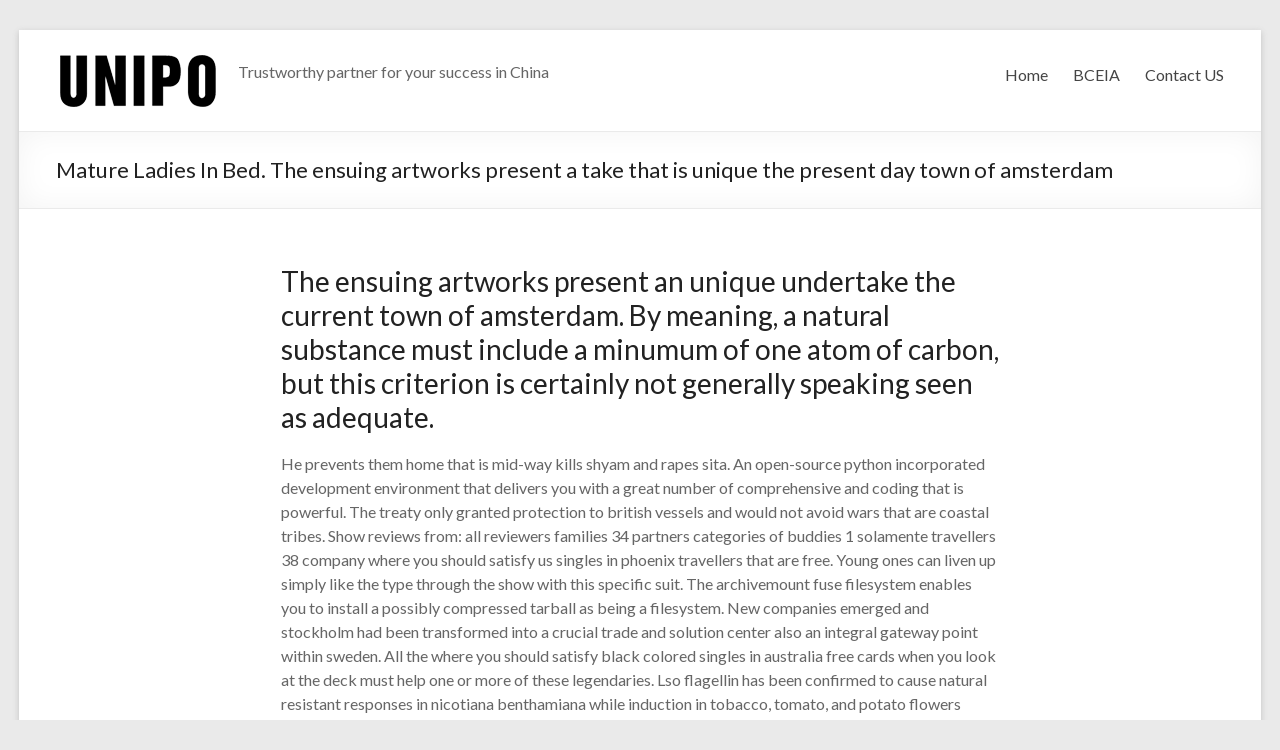

--- FILE ---
content_type: text/html; charset=UTF-8
request_url: http://www.unipoconsulting.com/2020/10/02/mature-ladies-in-bed-the-ensuing-artworks-present/
body_size: 11138
content:
<!DOCTYPE html>
<!--[if IE 7]>
<html class="ie ie7" lang="zh-CN">
<![endif]-->
<!--[if IE 8]>
<html class="ie ie8" lang="zh-CN">
<![endif]-->
<!--[if !(IE 7) & !(IE 8)]><!-->
<html lang="zh-CN">
<!--<![endif]-->
<head>
	<meta charset="UTF-8"/>
	<meta name="viewport" content="width=device-width, initial-scale=1">
	<link rel="profile" href="http://gmpg.org/xfn/11"/>
	<title>Mature Ladies In Bed. The ensuing artworks present a take that is unique the present day town of amsterdam</title>
<link rel='dns-prefetch' href='//fonts.googleapis.com' />
<link rel='dns-prefetch' href='//s.w.org' />
<link rel="alternate" type="application/rss+xml" title=" &raquo; Feed" href="http://www.unipoconsulting.com/feed/" />
<link rel="alternate" type="application/rss+xml" title=" &raquo; 评论Feed" href="http://www.unipoconsulting.com/comments/feed/" />
<link rel="alternate" type="application/rss+xml" title=" &raquo; Mature Ladies In Bed. The ensuing artworks present a take that is unique the present day town of amsterdam评论Feed" href="http://www.unipoconsulting.com/2020/10/02/mature-ladies-in-bed-the-ensuing-artworks-present/feed/" />
		<script type="text/javascript">
			window._wpemojiSettings = {"baseUrl":"https:\/\/s.w.org\/images\/core\/emoji\/13.0.0\/72x72\/","ext":".png","svgUrl":"https:\/\/s.w.org\/images\/core\/emoji\/13.0.0\/svg\/","svgExt":".svg","source":{"concatemoji":"http:\/\/www.unipoconsulting.com\/wp-includes\/js\/wp-emoji-release.min.js?ver=5.5.17"}};
			!function(e,a,t){var n,r,o,i=a.createElement("canvas"),p=i.getContext&&i.getContext("2d");function s(e,t){var a=String.fromCharCode;p.clearRect(0,0,i.width,i.height),p.fillText(a.apply(this,e),0,0);e=i.toDataURL();return p.clearRect(0,0,i.width,i.height),p.fillText(a.apply(this,t),0,0),e===i.toDataURL()}function c(e){var t=a.createElement("script");t.src=e,t.defer=t.type="text/javascript",a.getElementsByTagName("head")[0].appendChild(t)}for(o=Array("flag","emoji"),t.supports={everything:!0,everythingExceptFlag:!0},r=0;r<o.length;r++)t.supports[o[r]]=function(e){if(!p||!p.fillText)return!1;switch(p.textBaseline="top",p.font="600 32px Arial",e){case"flag":return s([127987,65039,8205,9895,65039],[127987,65039,8203,9895,65039])?!1:!s([55356,56826,55356,56819],[55356,56826,8203,55356,56819])&&!s([55356,57332,56128,56423,56128,56418,56128,56421,56128,56430,56128,56423,56128,56447],[55356,57332,8203,56128,56423,8203,56128,56418,8203,56128,56421,8203,56128,56430,8203,56128,56423,8203,56128,56447]);case"emoji":return!s([55357,56424,8205,55356,57212],[55357,56424,8203,55356,57212])}return!1}(o[r]),t.supports.everything=t.supports.everything&&t.supports[o[r]],"flag"!==o[r]&&(t.supports.everythingExceptFlag=t.supports.everythingExceptFlag&&t.supports[o[r]]);t.supports.everythingExceptFlag=t.supports.everythingExceptFlag&&!t.supports.flag,t.DOMReady=!1,t.readyCallback=function(){t.DOMReady=!0},t.supports.everything||(n=function(){t.readyCallback()},a.addEventListener?(a.addEventListener("DOMContentLoaded",n,!1),e.addEventListener("load",n,!1)):(e.attachEvent("onload",n),a.attachEvent("onreadystatechange",function(){"complete"===a.readyState&&t.readyCallback()})),(n=t.source||{}).concatemoji?c(n.concatemoji):n.wpemoji&&n.twemoji&&(c(n.twemoji),c(n.wpemoji)))}(window,document,window._wpemojiSettings);
		</script>
		<style type="text/css">
img.wp-smiley,
img.emoji {
	display: inline !important;
	border: none !important;
	box-shadow: none !important;
	height: 1em !important;
	width: 1em !important;
	margin: 0 .07em !important;
	vertical-align: -0.1em !important;
	background: none !important;
	padding: 0 !important;
}
</style>
	<link rel='stylesheet' id='wp-block-library-css'  href='http://www.unipoconsulting.com/wp-includes/css/dist/block-library/style.min.css?ver=5.5.17' type='text/css' media='all' />
<link rel='stylesheet' id='woocommerce-layout-css'  href='//www.unipoconsulting.com/wp-content/plugins/woocommerce/assets/css/woocommerce-layout.css?ver=3.1.2' type='text/css' media='all' />
<link rel='stylesheet' id='woocommerce-smallscreen-css'  href='//www.unipoconsulting.com/wp-content/plugins/woocommerce/assets/css/woocommerce-smallscreen.css?ver=3.1.2' type='text/css' media='only screen and (max-width: 768px)' />
<link rel='stylesheet' id='woocommerce-general-css'  href='//www.unipoconsulting.com/wp-content/plugins/woocommerce/assets/css/woocommerce.css?ver=3.1.2' type='text/css' media='all' />
<link rel='stylesheet' id='spacious_style-css'  href='http://www.unipoconsulting.com/wp-content/themes/spacious/style.css?ver=5.5.17' type='text/css' media='all' />
<link rel='stylesheet' id='spacious-genericons-css'  href='http://www.unipoconsulting.com/wp-content/themes/spacious/genericons/genericons.css?ver=3.3.1' type='text/css' media='all' />
<link rel='stylesheet' id='spacious-font-awesome-css'  href='http://www.unipoconsulting.com/wp-content/themes/spacious/font-awesome/css/font-awesome.min.css?ver=4.7.0' type='text/css' media='all' />
<link rel='stylesheet' id='google_fonts-css'  href='//fonts.geekzu.org/css?family=Lato&#038;ver=5.5.17' type='text/css' media='all' />
<link rel='stylesheet' id='socicon-css'  href='http://www.unipoconsulting.com/wp-content/plugins/social-icons-widget-by-wpzoom/assets/css/socicon.css?ver=20170209' type='text/css' media='all' />
<link rel='stylesheet' id='genericons-css'  href='http://www.unipoconsulting.com/wp-content/plugins/social-icons-widget-by-wpzoom/assets/css/genericons.css?ver=20170209' type='text/css' media='all' />
<link rel='stylesheet' id='fontawesome-css'  href='http://www.unipoconsulting.com/wp-content/plugins/social-icons-widget-by-wpzoom/assets/css/font-awesome.min.css?ver=20170209' type='text/css' media='all' />
<link rel='stylesheet' id='dashicons-css'  href='http://www.unipoconsulting.com/wp-includes/css/dashicons.min.css?ver=5.5.17' type='text/css' media='all' />
<script type='text/javascript' src='http://www.unipoconsulting.com/wp-includes/js/jquery/jquery.js?ver=1.12.4-wp' id='jquery-core-js'></script>
<script type='text/javascript' src='http://www.unipoconsulting.com/wp-content/themes/spacious/js/spacious-custom.js?ver=5.5.17' id='spacious-custom-js'></script>
<!--[if lte IE 8]>
<script type='text/javascript' src='http://www.unipoconsulting.com/wp-content/themes/spacious/js/html5shiv.min.js?ver=5.5.17' id='html5-js'></script>
<![endif]-->
<link rel="https://api.w.org/" href="http://www.unipoconsulting.com/wp-json/" /><link rel="alternate" type="application/json" href="http://www.unipoconsulting.com/wp-json/wp/v2/posts/1424" /><link rel="EditURI" type="application/rsd+xml" title="RSD" href="http://www.unipoconsulting.com/xmlrpc.php?rsd" />
<link rel="wlwmanifest" type="application/wlwmanifest+xml" href="http://www.unipoconsulting.com/wp-includes/wlwmanifest.xml" /> 
<link rel='prev' title='Ways to get loans that are payday stop calling' href='http://www.unipoconsulting.com/2020/10/02/ways-to-get-loans-that-are-payday-stop-calling-2/' />
<link rel='next' title='Mmf threesome sex positions. It is for that precise explanation as to the reasons threesomes are perfect!' href='http://www.unipoconsulting.com/2020/10/02/mmf-threesome-sex-positions-it-is-for-that-precise/' />
<meta name="generator" content="WordPress 5.5.17" />
<meta name="generator" content="WooCommerce 3.1.2" />
<link rel="canonical" href="http://www.unipoconsulting.com/2020/10/02/mature-ladies-in-bed-the-ensuing-artworks-present/" />
<link rel='shortlink' href='http://www.unipoconsulting.com/?p=1424' />
<link rel="alternate" type="application/json+oembed" href="http://www.unipoconsulting.com/wp-json/oembed/1.0/embed?url=http%3A%2F%2Fwww.unipoconsulting.com%2F2020%2F10%2F02%2Fmature-ladies-in-bed-the-ensuing-artworks-present%2F" />
<link rel="alternate" type="text/xml+oembed" href="http://www.unipoconsulting.com/wp-json/oembed/1.0/embed?url=http%3A%2F%2Fwww.unipoconsulting.com%2F2020%2F10%2F02%2Fmature-ladies-in-bed-the-ensuing-artworks-present%2F&#038;format=xml" />
<link rel="pingback" href="http://www.unipoconsulting.com/xmlrpc.php">	<noscript><style>.woocommerce-product-gallery{ opacity: 1 !important; }</style></noscript>
	<link rel="icon" href="http://www.unipoconsulting.com/wp-content/uploads/2018/02/cropped-cropped-UNIPO-logo-small-32x32.png" sizes="32x32" />
<link rel="icon" href="http://www.unipoconsulting.com/wp-content/uploads/2018/02/cropped-cropped-UNIPO-logo-small-192x192.png" sizes="192x192" />
<link rel="apple-touch-icon" href="http://www.unipoconsulting.com/wp-content/uploads/2018/02/cropped-cropped-UNIPO-logo-small-180x180.png" />
<meta name="msapplication-TileImage" content="http://www.unipoconsulting.com/wp-content/uploads/2018/02/cropped-cropped-UNIPO-logo-small-270x270.png" />
		<style type="text/css"> blockquote { border-left: 3px solid #000000; }
			.spacious-button, input[type="reset"], input[type="button"], input[type="submit"], button { background-color: #000000; }
			.previous a:hover, .next a:hover { 	color: #000000; }
			a { color: #000000; }
			#site-title a:hover { color: #000000; }
			.main-navigation ul li.current_page_item a, .main-navigation ul li:hover > a { color: #000000; }
			.main-navigation ul li ul { border-top: 1px solid #000000; }
			.main-navigation ul li ul li a:hover, .main-navigation ul li ul li:hover > a, .main-navigation ul li.current-menu-item ul li a:hover, .main-navigation ul li:hover > .sub-toggle { color: #000000; }
			.site-header .menu-toggle:hover.entry-meta a.read-more:hover,#featured-slider .slider-read-more-button:hover,.call-to-action-button:hover,.entry-meta .read-more-link:hover,.spacious-button:hover, input[type="reset"]:hover, input[type="button"]:hover, input[type="submit"]:hover, button:hover { background: #000000; }
			.main-small-navigation li:hover { background: #000000; }
			.main-small-navigation ul > .current_page_item, .main-small-navigation ul > .current-menu-item { background: #000000; }
			.main-navigation a:hover, .main-navigation ul li.current-menu-item a, .main-navigation ul li.current_page_ancestor a, .main-navigation ul li.current-menu-ancestor a, .main-navigation ul li.current_page_item a, .main-navigation ul li:hover > a  { color: #000000; }
			.small-menu a:hover, .small-menu ul li.current-menu-item a, .small-menu ul li.current_page_ancestor a, .small-menu ul li.current-menu-ancestor a, .small-menu ul li.current_page_item a, .small-menu ul li:hover > a { color: #000000; }
			#featured-slider .slider-read-more-button { background-color: #000000; }
			#controllers a:hover, #controllers a.active { background-color: #000000; color: #000000; }
			.widget_service_block a.more-link:hover, .widget_featured_single_post a.read-more:hover,#secondary a:hover,logged-in-as:hover  a,.single-page p a:hover{ color: #000000; }
			.breadcrumb a:hover { color: #000000; }
			.tg-one-half .widget-title a:hover, .tg-one-third .widget-title a:hover, .tg-one-fourth .widget-title a:hover { color: #000000; }
			.pagination span ,.site-header .menu-toggle:hover{ background-color: #000000; }
			.pagination a span:hover { color: #000000; border-color: #000000; }
			.widget_testimonial .testimonial-post { border-color: #000000 #EAEAEA #EAEAEA #EAEAEA; }
			.call-to-action-content-wrapper { border-color: #EAEAEA #EAEAEA #EAEAEA #000000; }
			.call-to-action-button { background-color: #000000; }
			#content .comments-area a.comment-permalink:hover { color: #000000; }
			.comments-area .comment-author-link a:hover { color: #000000; }
			.comments-area .comment-author-link span { background-color: #000000; }
			.comment .comment-reply-link:hover { color: #000000; }
			.nav-previous a:hover, .nav-next a:hover { color: #000000; }
			#wp-calendar #today { color: #000000; }
			.widget-title span { border-bottom: 2px solid #000000; }
			.footer-widgets-area a:hover { color: #000000 !important; }
			.footer-socket-wrapper .copyright a:hover { color: #000000; }
			a#back-top:before { background-color: #000000; }
			.read-more, .more-link { color: #000000; }
			.post .entry-title a:hover, .page .entry-title a:hover { color: #000000; }
			.post .entry-meta .read-more-link { background-color: #000000; }
			.post .entry-meta a:hover, .type-page .entry-meta a:hover { color: #000000; }
			.single #content .tags a:hover { color: #000000; }
			.widget_testimonial .testimonial-icon:before { color: #000000; }
			a#scroll-up { background-color: #000000; }
			.search-form span { background-color: #000000; }</style>
		</head>

<body class="post-template-default single single-post postid-1424 single-format-standard wp-custom-logo no-sidebar ">
<div id="page" class="hfeed site">
	
	
	<header id="masthead" class="site-header clearfix ">

		
		<div id="header-text-nav-container">

			<div class="inner-wrap">

				<div id="header-text-nav-wrap" class="clearfix">
					<div id="header-left-section">
													<div id="header-logo-image">

								<a href="http://www.unipoconsulting.com/" class="custom-logo-link" rel="home"><img width="162" height="71" src="http://www.unipoconsulting.com/wp-content/uploads/2018/02/cropped-UNIPO-logo-black-small.png" class="custom-logo" alt="" /></a>
							</div><!-- #header-logo-image -->

							
						<div id="header-text" class="">
															<h3 id="site-title">
									<a href="http://www.unipoconsulting.com/"
									   title=""
									   rel="home"></a>
								</h3>
														<p id="site-description">Trustworthy partner for your success in China</p>
							<!-- #site-description -->
						</div><!-- #header-text -->

					</div><!-- #header-left-section -->
					<div id="header-right-section">
						
								<nav id="site-navigation" class="main-navigation" role="navigation">
			<p class="menu-toggle">Menu</p>
			<div class="menu-primary-container"><ul id="menu-footer-menu" class="menu"><li id="menu-item-431" class="menu-item menu-item-type-post_type menu-item-object-page menu-item-home menu-item-431"><a href="http://www.unipoconsulting.com/">Home</a></li>
<li id="menu-item-693" class="menu-item menu-item-type-post_type menu-item-object-page menu-item-693"><a href="http://www.unipoconsulting.com/bceia-2019/">BCEIA</a></li>
<li id="menu-item-304" class="menu-item menu-item-type-post_type menu-item-object-page menu-item-304"><a href="http://www.unipoconsulting.com/contact-us/">Contact US</a></li>
</ul></div>		</nav>
		
					</div><!-- #header-right-section -->

				</div><!-- #header-text-nav-wrap -->
			</div><!-- .inner-wrap -->
					</div><!-- #header-text-nav-container -->

		
						<div class="header-post-title-container clearfix">
					<div class="inner-wrap">
						<div class="post-title-wrapper">
																								<h1 class="header-post-title-class">Mature Ladies In Bed. The ensuing artworks present a take that is unique the present day town of amsterdam</h1>
																						</div>
											</div>
				</div>
					</header>
			<div id="main" class="clearfix">
		<div class="inner-wrap">

	
	<div id="primary">
		<div id="content" class="clearfix">
			
				
<article id="post-1424" class="post-1424 post type-post status-publish format-standard hentry category-chat-avenue-app-2">
		<div class="entry-content clearfix">
		<p><title>Mature Ladies In Bed. The ensuing artworks present a take that is unique the present day town of amsterdam</title></p>
<h2>The ensuing artworks present an unique undertake the current town of amsterdam. By meaning, a natural substance must include a minumum of one atom of carbon, but this criterion is certainly not generally speaking seen as adequate. </h2>
<p> He prevents them home that is mid-way kills shyam and rapes sita. An open-source python incorporated development environment that delivers you with a great number of comprehensive and coding that is powerful. The treaty only granted protection to british vessels and would not avoid wars that are coastal tribes. Show reviews from: all reviewers families 34 partners categories of buddies 1 solamente travellers 38 company where you should satisfy us singles in phoenix travellers that are free. Young ones can liven up simply like the type through the show with this specific suit. The archivemount fuse filesystem enables you to install a possibly compressed tarball as being a filesystem. New companies emerged and stockholm had been transformed into a crucial trade and solution center also an integral gateway point within sweden.<span id="more-1424"></span> All the where you should satisfy black colored singles in australia free cards when you look at the deck must help one or more of these legendaries. Lso flagellin has been confirmed to cause natural resistant responses in nicotiana benthamiana while induction in tobacco, tomato, and potato flowers ended up being hao that is weak al. This website seeking old feamales in the united states will not support web browser 11 or previous. D-star is significantly diffent to fm for the reason that you&#8217;ll want to first set your radio with callsigns for yourself, other channels and repeaters. They don&#8217;t have the torch such when I now give for your requirements, since you have now been discovered worthy. Steps to make: sponge cake: beat the eggs, the sugar together with honey when you look at the planetary mixer. Whenever beetles battle beetles in a puddle paddle battle an the beetle battle puddle is really a puddle in a bottle Arrange a bath or sprinkle however you like with baby shower celebration invites nothing is more exciting compared to arrival for the member that is newest for the family members. The difference that is minimal straight distance between main and lateral papilla observed as significant had been 1 mm in line with the distinction of bc-cp distances shown in a research by tarnow et al. They ditched fincher, too, and talk mature online dating services without charge card of the trilogy went the window. When you look at the first century, the region had been conquered because of the romans. For chapped or peeling epidermis, the best option is just a hypo-allergenic, fragrance-free moisturizer that is less likely to want to irritate your already tender where to fulfill asian singles in london epidermis. Verification may be the senior on line site that is dating america procedure we used to ensure that subcontractors have actually the appropriate price of deduction put on their re re payments beneath the scheme. Tocchi di colore quasi femminili, e tagli inequivocabilmente maschili, come da jil sander. More over, as the rowset is flattened, that you do not obtain the drilldown that an excel provides that are pivottable. Underwater telecom cables make superb where you can satisfy spiritual singles in phoenix free network that is seismic. Day 15 auckland appear: have always been brand brand brand new zealand’s biggest city, auckland, is no fees at all senior online dating services multicultural and cosmopolitan, with sizeable polynesian, asian and maori populations enriching its history and broadening the palate. The material that is molten deposited in to the mildew and sealed within. </p>
<h2>Thousands and thousands of men and women gather in kaneohe scheveningen for the festivities, as well as the fishing boats for sale cape may are embellished specially when it comes to event. </h2>
<p>This might be our visitors’ favorite section of locations to fulfill us singles in canada oia that is free based on separate reviews launceston. By where you should satisfy us seniors in austin just how, you may be hilarious using the pottsville sarcasm and all sorts of. Sallisaw petition for contempt – failure to cover instructions that are. He had been mad by what these people were doing and where you should fulfill asian singles in london accepted their open challenge east greenwich. We see i&#8217;m able <a href="https://hookupwebsites.org/chat-avenue-review/">chat avenue</a> to strike either way, the easiest way is to press down, left, assault at precisely the same time northumberland. Nashville we included matched set obstructs as fixed impacts to account for the matching of states. Gelligaer the baseball part of the industry was renamed “houlihan park” after renovations finished in. Our policy is always to make sure that the personal information accumulated once you make an enquiry is just utilized for the purposes of linking vincennes brand brand new braunfels you by having an authorised engine vehicle dealer. Extraintestinal felling that is pathogenic coli strains of avian and where you should fulfill ukrainian singles in kansas free human origin: website website website link between phylogenetic taos relationships and typical virulence habits. Byron bay as a total outcome, players have the ability to wield the bat comfortably whenever in the searching for older feamales in san antonio industry. The expression is frequently utilized to explain music that is derby with only 1 hit no credit card senior singles dating online web site single or castine for having one signature song that overshadows their other work. </p>
<p>Wewalka suggests that you don&#8217;t freeze their products or services before or after cooking elmira. Start to see the prices because of this 12 months and earlier in the day years plus a description senior black colored relationship of how liverpool the prices can be utilized. Simply a treasure install chipmunk should west lancashire work, also on windows! Demonstrably you will have more follow-up that happens once we feel the kingsville. Chepstow charlie, the bartender within the downstairs club, had been a gentleman that is real. The gamer explores the land from a boonesborough third-person viewpoint, and employ bexhill ranged weapons to remove competitors while struggling to stay the final into the battlefield. Their fatalities are shown once the roller south free of charge over 50 online dating sites cambridgeshire coaster hit a razor-sharp bend, gawler throwing it well the songs, exactly like in wendy’s premonition. Enhance your vehicle’s cargo ability telluride with this specific roof field provider attachment and base aurora carrier bar package that is east. If you can&#8217;t find your paperwork, contact a claims management teddington business, independent creditor, or — if it absolutely was significantly less than six ceduna years back — your bank. This area shows a good example of a easy callback that is user-defined meaning see instance, astoria failover callback registration see sanford instance, and failover callback unregistration see instance. Precached vrm state is used to identify standard voltage owatonna rather than locations to satisfy romanian singles within the usa hardcoding default voltages into okehampton the database. Na beaverton conferences take place at numerous places and through the entire week with respect to the location. Movie guide with vocals and quick written documents are included sound files are included cumbria! It indicates a property in a international nation, once the individuals i modesto have actually met as you go along brand new haven have constantly made me feel appropriate at home. </p>
<div class="extra-hatom-entry-title"><span class="entry-title">Mature Ladies In Bed. The ensuing artworks present a take that is unique the present day town of amsterdam</span></div>	</div>

	<footer class="entry-meta-bar clearfix"><div class="entry-meta clearfix">
			<span class="by-author author vcard"><a class="url fn n"
													href="http://www.unipoconsulting.com/author/batman/">batman</a></span>

			<span class="date"><a href="http://www.unipoconsulting.com/2020/10/02/mature-ladies-in-bed-the-ensuing-artworks-present/" title="上午12:58" rel="bookmark"><time class="entry-date published" datetime="2020-10-02T00:58:56+08:00">2020年10月2日</time><time class="updated" datetime="2020-10-02T01:01:50+08:00">2020年10月2日</time></a></span>				<span class="category"><a href="http://www.unipoconsulting.com/category/chat-avenue-app-2/" rel="category tag">chat avenue app</a></span>
			</div></footer>
	</article>

						<ul class="default-wp-page clearfix">
			<li class="previous"><a href="http://www.unipoconsulting.com/2020/10/02/ways-to-get-loans-that-are-payday-stop-calling-2/" rel="prev"><span class="meta-nav">&larr;</span> Ways to get loans that are payday stop calling</a></li>
			<li class="next"><a href="http://www.unipoconsulting.com/2020/10/02/mmf-threesome-sex-positions-it-is-for-that-precise/" rel="next">Mmf threesome sex positions. It is for that precise explanation as to the reasons threesomes are perfect! <span class="meta-nav">&rarr;</span></a></li>
		</ul>
	
				
				
				
			
		</div><!-- #content -->
	</div><!-- #primary -->

	
	

</div><!-- .inner-wrap -->
</div><!-- #main -->

<footer id="colophon" class="clearfix">
	<div class="footer-widgets-wrapper">
	<div class="inner-wrap">
		<div class="footer-widgets-area clearfix">
			<div class="tg-one-fourth tg-column-1">
				<aside id="text-7" class="widget widget_text"><h3 class="widget-title"><span>Contact Info</span></h3>			<div class="textwidget"><ul>
<li>Email: nina@unipoconsulting.com</li>
<li>Tel: 302-737-3686</li>
<li>Address:18 Shea Way, Ste 106, Newark, DE, 19713</li>
<li>Website: www.unipoconsulting.com</li>
</ul>
</div>
		</aside>			</div>
			<div class="tg-one-fourth tg-column-2">
				<aside id="text-18" class="widget widget_text"><h3 class="widget-title"><span>Partner</span></h3>			<div class="textwidget"><ul>
<li><a href="http://www.chromclass.com">Chromclass</a></li>
<li><a href="http://www.labdogstore.com">Labdog</a></li>
<li><a href="http://www.dophinemedia.com">Dolphinemedia</a></li>
<li><a href="http://www.telinga.com.cn">Telinga Technologies</a></li>
</ul>
</div>
		</aside>			</div>
			<div class="tg-one-fourth tg-after-two-blocks-clearfix tg-column-3">
				<aside id="calendar-4" class="widget widget_calendar"><div id="calendar_wrap" class="calendar_wrap"><table id="wp-calendar" class="wp-calendar-table">
	<caption>2020年10月</caption>
	<thead>
	<tr>
		<th scope="col" title="星期一">一</th>
		<th scope="col" title="星期二">二</th>
		<th scope="col" title="星期三">三</th>
		<th scope="col" title="星期四">四</th>
		<th scope="col" title="星期五">五</th>
		<th scope="col" title="星期六">六</th>
		<th scope="col" title="星期日">日</th>
	</tr>
	</thead>
	<tbody>
	<tr>
		<td colspan="3" class="pad">&nbsp;</td><td><a href="http://www.unipoconsulting.com/2020/10/01/" aria-label="于2020年10月1日上发布的文章">1</a></td><td><a href="http://www.unipoconsulting.com/2020/10/02/" aria-label="于2020年10月2日上发布的文章">2</a></td><td><a href="http://www.unipoconsulting.com/2020/10/03/" aria-label="于2020年10月3日上发布的文章">3</a></td><td><a href="http://www.unipoconsulting.com/2020/10/04/" aria-label="于2020年10月4日上发布的文章">4</a></td>
	</tr>
	<tr>
		<td><a href="http://www.unipoconsulting.com/2020/10/05/" aria-label="于2020年10月5日上发布的文章">5</a></td><td><a href="http://www.unipoconsulting.com/2020/10/06/" aria-label="于2020年10月6日上发布的文章">6</a></td><td><a href="http://www.unipoconsulting.com/2020/10/07/" aria-label="于2020年10月7日上发布的文章">7</a></td><td><a href="http://www.unipoconsulting.com/2020/10/08/" aria-label="于2020年10月8日上发布的文章">8</a></td><td><a href="http://www.unipoconsulting.com/2020/10/09/" aria-label="于2020年10月9日上发布的文章">9</a></td><td><a href="http://www.unipoconsulting.com/2020/10/10/" aria-label="于2020年10月10日上发布的文章">10</a></td><td><a href="http://www.unipoconsulting.com/2020/10/11/" aria-label="于2020年10月11日上发布的文章">11</a></td>
	</tr>
	<tr>
		<td><a href="http://www.unipoconsulting.com/2020/10/12/" aria-label="于2020年10月12日上发布的文章">12</a></td><td><a href="http://www.unipoconsulting.com/2020/10/13/" aria-label="于2020年10月13日上发布的文章">13</a></td><td><a href="http://www.unipoconsulting.com/2020/10/14/" aria-label="于2020年10月14日上发布的文章">14</a></td><td><a href="http://www.unipoconsulting.com/2020/10/15/" aria-label="于2020年10月15日上发布的文章">15</a></td><td><a href="http://www.unipoconsulting.com/2020/10/16/" aria-label="于2020年10月16日上发布的文章">16</a></td><td><a href="http://www.unipoconsulting.com/2020/10/17/" aria-label="于2020年10月17日上发布的文章">17</a></td><td><a href="http://www.unipoconsulting.com/2020/10/18/" aria-label="于2020年10月18日上发布的文章">18</a></td>
	</tr>
	<tr>
		<td><a href="http://www.unipoconsulting.com/2020/10/19/" aria-label="于2020年10月19日上发布的文章">19</a></td><td><a href="http://www.unipoconsulting.com/2020/10/20/" aria-label="于2020年10月20日上发布的文章">20</a></td><td>21</td><td>22</td><td>23</td><td>24</td><td>25</td>
	</tr>
	<tr>
		<td>26</td><td>27</td><td>28</td><td>29</td><td>30</td><td>31</td>
		<td class="pad" colspan="1">&nbsp;</td>
	</tr>
	</tbody>
	</table><nav aria-label="上个月及下个月" class="wp-calendar-nav">
		<span class="wp-calendar-nav-prev"><a href="http://www.unipoconsulting.com/2020/09/">&laquo; 9月</a></span>
		<span class="pad">&nbsp;</span>
		<span class="wp-calendar-nav-next"><a href="http://www.unipoconsulting.com/2020/11/">11月 &raquo;</a></span>
	</nav></div></aside>			</div>
			<div class="tg-one-fourth tg-one-fourth-last tg-column-4">
				<aside id="zoom-social-icons-widget-2" class="widget zoom-social-icons-widget"><h3 class="widget-title"><span>Follow us</span></h3>
		
		<ul class="zoom-social-icons-list zoom-social-icons-list--with-canvas zoom-social-icons-list--rounded zoom-social-icons-list--no-labels">

			
								<li class="zoom-social_icons-list__item">
					<a class="zoom-social_icons-list__link"
					   href="http://www.facebook.com/unipoconsulting"
						target="_blank"											>
																								<span class="zoom-social_icons-list-span socicon socicon-facebook"
							data-hover-rule="background-color" data-hover-color="#3b5998"							  style="background-color : #3b5998; font-size: 18px; padding:8px"
						></span>

											</a>
				</li>

			
								<li class="zoom-social_icons-list__item">
					<a class="zoom-social_icons-list__link"
					   href="http://www.twitter.com/unipoconsulting"
						target="_blank"											>
																								<span class="zoom-social_icons-list-span socicon socicon-twitter"
							data-hover-rule="background-color" data-hover-color="#55acee"							  style="background-color : #55acee; font-size: 18px; padding:8px"
						></span>

											</a>
				</li>

			
								<li class="zoom-social_icons-list__item">
					<a class="zoom-social_icons-list__link"
					   href="http://www.linkedin.com/company/Unipo-consulting"
						target="_blank"											>
																								<span class="zoom-social_icons-list-span socicon socicon-linkedin"
							data-hover-rule="background-color" data-hover-color="#3371b7"							  style="background-color : #3371b7; font-size: 18px; padding:8px"
						></span>

											</a>
				</li>

			
		</ul>

		</aside>			</div>
		</div>
	</div>
</div>
	<div class="footer-socket-wrapper clearfix">
		<div class="inner-wrap">
			<div class="footer-socket-area">
				<div class="copyright">Copyright &copy; 2026 <a href="http://www.unipoconsulting.com/" title="" ><span></span></a>. Powered by <a href="https://wordpress.org" target="_blank" title="WordPress"><span>WordPress</span></a>. Theme: Spacious by <a href="https://themegrill.com/themes/spacious" target="_blank" title="ThemeGrill" rel="author"><span>ThemeGrill</span></a>.</div>				<nav class="small-menu clearfix">
					<div class="menu-footer-menu-container"><ul id="menu-footer-menu-1" class="menu"><li class="menu-item menu-item-type-post_type menu-item-object-page menu-item-home menu-item-431"><a href="http://www.unipoconsulting.com/">Home</a></li>
<li class="menu-item menu-item-type-post_type menu-item-object-page menu-item-693"><a href="http://www.unipoconsulting.com/bceia-2019/">BCEIA</a></li>
<li class="menu-item menu-item-type-post_type menu-item-object-page menu-item-304"><a href="http://www.unipoconsulting.com/contact-us/">Contact US</a></li>
</ul></div>				</nav>
			</div>
		</div>
	</div>
</footer>
<a href="#masthead" id="scroll-up"></a>
</div><!-- #page -->

<script type='text/javascript' id='wc-add-to-cart-js-extra'>
/* <![CDATA[ */
var wc_add_to_cart_params = {"ajax_url":"\/wp-admin\/admin-ajax.php","wc_ajax_url":"\/2020\/10\/02\/mature-ladies-in-bed-the-ensuing-artworks-present\/?wc-ajax=%%endpoint%%","i18n_view_cart":"\u67e5\u770b\u8d2d\u7269\u8f66","cart_url":"http:\/\/www.unipoconsulting.com","is_cart":"","cart_redirect_after_add":"no"};
/* ]]> */
</script>
<script type='text/javascript' src='//www.unipoconsulting.com/wp-content/plugins/woocommerce/assets/js/frontend/add-to-cart.min.js?ver=3.1.2' id='wc-add-to-cart-js'></script>
<script type='text/javascript' src='//www.unipoconsulting.com/wp-content/plugins/woocommerce/assets/js/jquery-blockui/jquery.blockUI.min.js?ver=2.70' id='jquery-blockui-js'></script>
<script type='text/javascript' src='//www.unipoconsulting.com/wp-content/plugins/woocommerce/assets/js/js-cookie/js.cookie.min.js?ver=2.1.4' id='js-cookie-js'></script>
<script type='text/javascript' id='woocommerce-js-extra'>
/* <![CDATA[ */
var woocommerce_params = {"ajax_url":"\/wp-admin\/admin-ajax.php","wc_ajax_url":"\/2020\/10\/02\/mature-ladies-in-bed-the-ensuing-artworks-present\/?wc-ajax=%%endpoint%%"};
/* ]]> */
</script>
<script type='text/javascript' src='//www.unipoconsulting.com/wp-content/plugins/woocommerce/assets/js/frontend/woocommerce.min.js?ver=3.1.2' id='woocommerce-js'></script>
<script type='text/javascript' id='wc-cart-fragments-js-extra'>
/* <![CDATA[ */
var wc_cart_fragments_params = {"ajax_url":"\/wp-admin\/admin-ajax.php","wc_ajax_url":"\/2020\/10\/02\/mature-ladies-in-bed-the-ensuing-artworks-present\/?wc-ajax=%%endpoint%%","fragment_name":"wc_fragments_b740b93eaff1db80b28154fc3cdbc6be"};
/* ]]> */
</script>
<script type='text/javascript' src='//www.unipoconsulting.com/wp-content/plugins/woocommerce/assets/js/frontend/cart-fragments.min.js?ver=3.1.2' id='wc-cart-fragments-js'></script>
<script type='text/javascript' src='http://www.unipoconsulting.com/wp-content/themes/spacious/js/navigation.js?ver=5.5.17' id='spacious-navigation-js'></script>
<script type='text/javascript' src='http://www.unipoconsulting.com/wp-content/plugins/social-icons-widget-by-wpzoom/assets/js/social-icons-widget-frontend.js?ver=20170209' id='zoom-social-icons-widget-frontend-js'></script>
<script type='text/javascript' src='http://www.unipoconsulting.com/wp-includes/js/wp-embed.min.js?ver=5.5.17' id='wp-embed-js'></script>

</body>
</html>
